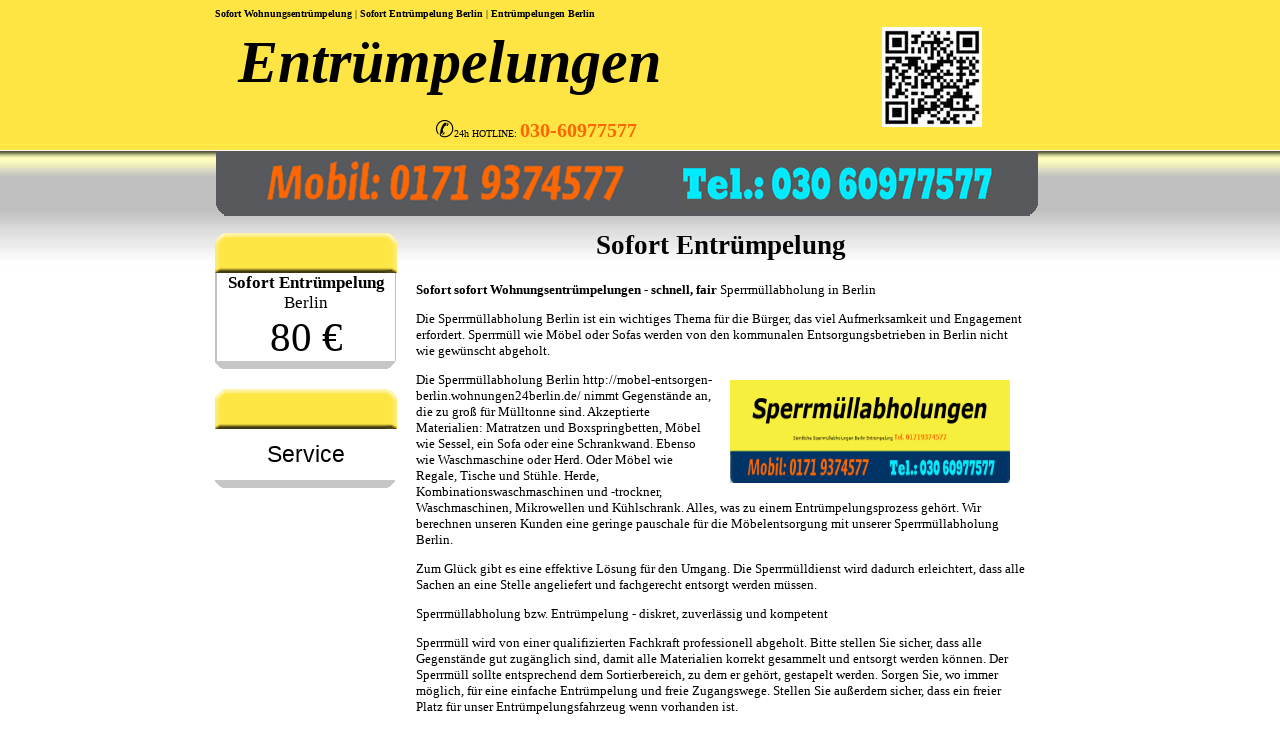

--- FILE ---
content_type: text/html; charset=UTF-8
request_url: http://www.sofort-wohnungsentruempelung.de/entsorgung-berlin-sofort/
body_size: 4437
content:
<!DOCTYPE HTML PUBLIC "-//W3C//DTD HTML 4.01 Transitional//EN">
<html>
<head>
<title>Sofort Entrümpelung Berlin 80 € pauschal Möbeltaxi Entrümpelung Berlin Tel.- 0171 9374577 </title>
<META NAME="Description" CONTENT="Sofort Entrümpelung Berlin Tel.: 030-60977577 Sperrmüll Wohnung Keller">
<meta charset="UTF-8">
<meta name="robots" content="index,follow">
<meta http-equiv="content-type" content="text/html; charset=UTF-8">
<meta http-equiv="Content-Language" content="de">
<link rel="stylesheet" type="text/css" href="http://www.sofort-wohnungsentruempelung.de/style.css">
<link rel="shortcut icon" href="http://www.sofort-wohnungsentruempelung.de/favicon.ico">
<META NAME="Page-Topic" CONTENT="Business">
</head> 
<body>
<div ID="wrapper">
		<div ID="header">
<div>  
	<span style="font-size: 10px; color: #000000; background-color:#FEE543;"> <b>Sofort Wohnungsentrümpelung</b> | <b>Sofort Entrümpelung Berlin</b> | <b> <a style="text-decoration:none; color: 000000;" href="http://www.sofort-wohnungsentruempelung.de" target="_blank">Entrümpelungen</a> Berlin</b> </span>	</div>	
	
	
		<a href="http://www.sofort-wohnungsentruempelung.de" target="_blank"><div ID="logomnb"><strong><i>Entrümpelungen</i></strong></div></a>
		
		
		<div style="position:absolute; right:83px; top:19px;"><img src="http://www.sofort-wohnungsentruempelung.de/img/entruempelungens.jpg" alt="qc Entrümpelung Berlin Berlin24recyclingdienst" title="qc Entrümpelung Berlin Berlin24recyclingdienst" width="100" height="100" align="right"></a></div>
		
    <div ID="flagiw">
 <span style="font-size: 23px;">✆</span><span style="font-size: 10px;">24h HOTLINE: <b><span style="color:FF6600;font-size:20px;">030-60977577</span></b> </span>&nbsp;	 </div>
		
		<div ID="header_innerBox">	
			<div id="header_innerBox_cornerleft"></div>			
			<div id="header_innerBox_content">
				<div id="telephonq"></div>  

               <div id="mobil5"></div>
			</div>	
			<div id="header_innerBox_cornerright"></div>		
		</div>
</div>

<div ID="main"> 

	<div ID="navigation">
<div class="menuBlock">
		<div class="menuBlockCornerLeft"></div>
		<div class="menuBlockTitle"></div>
		<div class="menuBlockCornerRight"></div>
			<div ID="pricebox">
		<div align="center"> <strong><h2><span style="font-size:17px;"><b>Sofort Entrümpelung</b> <br> Berlin</span></h2> </strong> <br> <span id="price"> 80 € </span>
			</div>
			</div>
			<div class="menuBlockBottom"></div>
	</div>
<br>
	<div class="menuBlock">
		<div class="menuBlockCornerLeft"></div>
		<div class="menuBlockTitle"></div>
		<div class="menuBlockCornerRight"></div>		
		<div class="clear"></div>
		<div class="menuBlock"></div>

<div class="dropdown">
 <button class="dropbtn">Service</button>
 <div class="dropdown-content">

<br>     
<span style="font-size: 12px;"><a href="http://www.sofort-wohnungsentruempelung.de" target="_blank">Entrümpelung Berlin</a></span> 
<span style="font-size: 12px;"><a href="http://www.sofort-wohnungsentruempelung.de/kueche-entruempelung-berlin.html" target="_blank">Entrümpelung Küche Berlin</a></span> 
<span style="font-size: 12px;"><a href="http://www.sofort-wohnungsentruempelung.de/garage-entruempelung-berlin.html" target="_blank">Garage Entrümpelung Berlin</a></span>  
<span style="font-size: 12px;"><a href="http://www.sofort-wohnungsentruempelung.de/sperrmuellabholung-berlin.html" target="_blank">Abholungen Sperrmüll</a></span> 
<span style="font-size: 12px;"><a href="http://www.sofort-wohnungsentruempelung.de/wohnungsentruempelung.html" target="_blank">Wohnungsentrümpelungen</a></span> 
<span style="font-size: 12px;"><a href="http://www.sofort-wohnungsentruempelung.de/moebel-entruempelung-berlin.html" target="_blank">entrümpeln Möbel Berlin</a></span> 
<span style="font-size: 12px;"><a href="http://www.sofort-wohnungsentruempelung.de/wohnungsaufloesungen.html" target="_blank">Wohnungsentrümpelung Berlin</a></span> 
<span style="font-size: 12px;"><a href="http://www.sofort-wohnungsentruempelung.de/messi-wohnung-entruempeln-berlin.html" target="_blank">Entrümpelung Messi Wohnung</a></span> 
<span style="font-size: 12px;"><a href="http://www.sofort-wohnungsentruempelung.de/guenstige-entruempelung-berlin.html" target="_blank">Günstige Entsorgung</a></span>  
<br>
<a style="font-size: 12px;" href="http://www.sofort-wohnungsentruempelung.de" target="_blank">Wohnungsentrümpelungen</a> 

<a style="font-size: 12px;" href="http://www.sofort-wohnungsentruempelung.de/entsorgung-berlin-neukoelln/" target="_blank">Wohnungsentrümpelungen Neukölln</a> 
<a style="font-size: 12px;" href="http://www.sofort-wohnungsentruempelung.de/entsorgung-berlin-lichtenrade/" target="_blank">Wohnungsentrümpelungen Lichtenrade</a> 
<a style="font-size: 12px;" href="http://www.sofort-wohnungsentruempelung.de/entsorgung-berlin-lichterfelde/" target="_blank">Wohnungsentrümpelungen Lichterfelde</a> 
<a style="font-size: 12px;" href="http://www.sofort-wohnungsentruempelung.de/entsorgung-berlin-moabit/" target="_blank">Wohnungsentrümpelungen Moabit</a> 
<a style="font-size: 12px;" href="http://www.sofort-wohnungsentruempelung.de/entsorgung-berlin-marzahn/" target="_blank">Wohnungsentrümpelungen Marzahn</a> 
<a style="font-size: 12px;" href="http://www.sofort-wohnungsentruempelung.de/entsorgung-berlin-lichtenberg/" target="_blank">Wohnungsentrümpelungen Lichtenberg</a> 
<a style="font-size: 12px;" href="http://www.sofort-wohnungsentruempelung.de/entsorgung-berlin-kreuzberg/" target="_blank">Wohnungsentrümpelungen Kreuzberg</a> 
<a style="font-size: 12px;" href="http://www.sofort-wohnungsentruempelung.de/entsorgung-berlin-friedenau/" target="_blank">Wohnungsentrümpelungen Friedenau</a> 
<a style="font-size: 12px;" href="http://www.sofort-wohnungsentruempelung.de/entsorgung-berlin-hohenschonhausen/" target="_blank">Wohnungsentrümpelungen Hohenschönhausen</a> 
<a style="font-size: 12px;" href="http://www.sofort-wohnungsentruempelung.de/entsorgung-berlin-hellersdorf/" target="_blank">Wohnungsentrümpelungen Hellersdorf</a> 
<a style="font-size: 12px;" href="http://www.sofort-wohnungsentruempelung.de/entsorgung-berlin-koepenick/" target="_blank">Wohnungsentrümpelungen Köpenick</a> 
<a style="font-size: 12px;" href="http://www.sofort-wohnungsentruempelung.de/entsorgung-berlin-adlershof/" target="_blank">Wohnungsentrümpelungen Adlershof</a> 
<a style="font-size: 12px;" href="http://www.sofort-wohnungsentruempelung.de/entsorgung-berlin-tiergarten/" target="_blank">Wohnungsentrümpelungen Tiergarten</a> 
<a style="font-size: 12px;" href="http://www.sofort-wohnungsentruempelung.de/entsorgung-berlin-pankow/" target="_blank">Wohnungsentrümpelungen Pankow</a> 
<a style="font-size: 12px;" href="http://www.sofort-wohnungsentruempelung.de/entsorgung-berlin-prenzlauerberg/" target="_blank">Wohnungsentrümpelungen Prenzlauer Berg</a> 
<a style="font-size: 12px;" href="http://www.sofort-wohnungsentruempelung.de/entsorgung-berlin-zehlendorf/" target="_blank">Wohnungsentrümpelungen Zehlendorf</a> 
<a style="font-size: 12px;" href="http://www.sofort-wohnungsentruempelung.de/entsorgung-berlin-lankwitz/" target="_blank">Wohnungsentrümpelungen Lankwitz</a> 
<a style="font-size: 12px;" href="http://www.sofort-wohnungsentruempelung.de/entsorgung-berlin-tegel/" target="_blank">Wohnungsentrümpelungen Tegel</a> 
<a style="font-size: 12px;" href="http://www.sofort-wohnungsentruempelung.de/entsorgung-berlin-treptow/" target="_blank">Wohnungsentrümpelungen Treptow</a> 
<a style="font-size: 12px;" href="http://www.sofort-wohnungsentruempelung.de/entsorgung-berlin-tempelhof/" target="_blank">Wohnungsentrümpelungen Tempelhof</a> 
<a style="font-size: 12px;" href="http://www.sofort-wohnungsentruempelung.de/entsorgung-berlin-reinickendorf/" target="_blank">Wohnungsentrümpelungen Reinickendorf</a>  
<a style="font-size: 12px;" href="http://www.sofort-wohnungsentruempelung.de/entsorgung-berlin-mitte/" target="_blank">Wohnungsentrümpelungen Mitte</a> 
<a style="font-size: 12px;" href="http://www.sofort-wohnungsentruempelung.de/entsorgung-berlin-schoeneberg/" target="_blank">Wohnungsentrümpelungen Schöneberg</a> 
<a style="font-size: 12px;" href="http://www.sofort-wohnungsentruempelung.de/entsorgung-berlin-steglitz/" target="_blank">Wohnungsentrümpelungen Steglitz</a> 
<a style="font-size: 12px;"v href="http://www.sofort-wohnungsentruempelung.de/entsorgung-berlin-charlottenburg/" target="_blank">Wohnungsentrümpelungen Charlottenburg</a> 
<br>
<a href="http://www.sofort-wohnungsentruempelung.de/szmmarzahn.html" target="_blank">Schrank Marzahn</a> 
<a href="http://www.sofort-wohnungsentruempelung.de/szmneukoelln.html" target="_blank">Schrank Neukölln</a> 
<a href="http://www.sofort-wohnungsentruempelung.de/szmcharlottenburg.html" target="_blank">Schrank Charlottenburg</a> 
<a href="http://www.sofort-wohnungsentruempelung.de/szmlankwitz.html" target="_blank">Schrank Lankwitz</a> 
<a href="http://www.sofort-wohnungsentruempelung.de/szmlichterfelde.html" target="_blank">Schrank Lichterfelde</a> 
<a href="http://www.sofort-wohnungsentruempelung.de/szmkoepenick.html" target="_blank">Schrank Köpenick</a> 
<a href="http://www.sofort-wohnungsentruempelung.de/szmlichtenberg.html" target="_blank">Schrank Lichtenberg</a> 
<a href="http://www.sofort-wohnungsentruempelung.de/szmkreuzberg.html" target="_blank">Schrank Kreuzberg</a> 
<a href="http://www.sofort-wohnungsentruempelung.de/szmhohenschoenhausen.html" target="_blank">Schrank Hohenschönhausen</a> 
<a href="http://www.sofort-wohnungsentruempelung.de/szmfriedenau.html" target="_blank">Schrank Friedenau</a> 
<a href="http://www.sofort-wohnungsentruempelung.de/szmfriedrichshain.html" target="_blank">Schrank Friedrichshain</a> 
<a href="http://www.sofort-wohnungsentruempelung.de/szmschoeneberg.html" target="_blank">Schrank Schöneberg</a> 
<a href="http://www.sofort-wohnungsentruempelung.de/szmsteglitz.html" target="_blank">Schrank Steglitz</a> 
<a href="http://www.sofort-wohnungsentruempelung.de/szmadlershof.html" target="_blank">Schrank Adlershof</a> 
<a href="http://www.sofort-wohnungsentruempelung.de/szmpankow.html" target="_blank">Schrank Pankow</a> 
<a href="http://www.sofort-wohnungsentruempelung.de/szmprenzlauer-berg.html" target="_blank">Schrank Prenzlauer Berg</a> 
<a href="http://www.sofort-wohnungsentruempelung.de/szmzehlendorf.html" target="_blank">Schrank Zehlendorf</a>        	
<a href="http://www.sofort-wohnungsentruempelung.de/szmentrmp.html" target="_blank">Entsorgen Schrank</a> 
<br>
<span style="font-size: 12px;"><a href="http://www.sofort-wohnungsentruempelung.de/sofas-berlin-entsorgung-80-euro/" target="_blank">Sofas Berlin Entsorgung</a></span>   
<a href="http://www.sofort-wohnungsentruempelung.de/sofa-entsorgen-berlin-hochenschoenhausen.html" target="_blank">Couch Hohenschönhausen</a> 
<a href="http://www.sofort-wohnungsentruempelung.de/sofa-entsorgen-berlin-adlershof.html" target="_blank">Couch Adlershof</a> 
<a href="http://www.sofort-wohnungsentruempelung.de/sofa-entsorgen-berlin-lichtenrade.html" target="_blank">Couch Lichtenrade</a>  
<a href="http://www.sofort-wohnungsentruempelung.de/sofa-entsorgen-berlin-tiergarten.html" target="_blank">Couch Tiergarten</a>  
<a href="http://www.sofort-wohnungsentruempelung.de/sofa-entsorgen-berlin-pankow.html" target="_blank">Couch Pankow</a> 
<a href="http://www.sofort-wohnungsentruempelung.de/sofa-entsorgen-berlin-neukoelln.html" target="_blank">Couch Neukölln</a> 
<a href="http://www.sofort-wohnungsentruempelung.de/sofa-entsorgen-berlin-friedenau.html" target="_blank">Couch Friedenau</a> 
<a href="http://www.sofort-wohnungsentruempelung.de/sofa-entsorgen-berlin-lankwitz.html" target="_blank">Couch Lankwitz</a> 
<a href="http://www.sofort-wohnungsentruempelung.de/sofa-entsorgen-berlin-lichterfelde.html" target="_blank">Couch Lichterfelde</a>  
<a href="http://www.sofort-wohnungsentruempelung.de/sofa-entsorgen-berlin-reinickendorf.html" target="_blank">Couch Reinickendorf</a> 
<a href="http://www.sofort-wohnungsentruempelung.de/sofa-entsorgen-berlin-prenzlauer-berg.html" target="_blank">Couch Prenzlauer Berg</a> 
<a href="http://www.sofort-wohnungsentruempelung.de/sofa-entsorgen-berlin-zehlendorf.html" target="_blank">Couch Zehlendorf</a> 
<a href="http://www.sofort-wohnungsentruempelung.de/sofa-entsorgen-berlin-tegel.html" target="_blank">Couch Tegel</a> 
<a href="http://www.sofort-wohnungsentruempelung.de/sofa-entsorgen-berlin-hellersdorf.html" target="_blank">Couch Hellersdorf</a> 
<a href="http://www.sofort-wohnungsentruempelung.de/sofa-entsorgen-berlin-moabit.html" target="_blank">Couch Moabit</a> 
<a href="http://www.sofort-wohnungsentruempelung.de/sofa-entsorgen-berlin-koepenick.html" target="_blank">Couch Köpenick</a> 
<a href="http://www.sofort-wohnungsentruempelung.de/sofa-entsorgen-berlin-schoeneberg.html" target="_blank">Couch Schöneberg</a> 
<a href="http://www.sofort-wohnungsentruempelung.de/sofa-entsorgen-berlin-marzahn.html" target="_blank">Couch Marzahn</a> 
<a href="http://www.sofort-wohnungsentruempelung.de/sofa-entsorgen-berlin-treptow.html" target="_blank">Couch Treptow</a> 
<a href="http://www.sofort-wohnungsentruempelung.de/sofa-entsorgen-berlin-tempelhof.html" target="_blank">Couch Tempelhof</a> 
<a href="http://www.sofort-wohnungsentruempelung.de/sofa-entsorgen-berlin-mitte.html" target="_blank">Couch Mitte</a> 
<a href="http://www.sofort-wohnungsentruempelung.de/sofa-entsorgen-berlin-friedrichshain.html" target="_blank">Couch Friedrichshain</a> 
<a href="http://www.sofort-wohnungsentruempelung.de/sofa-entsorgen-berlin-charlottenburg.html" target="_blank">Couch Charlottenburg</a> 
<a href="http://www.sofort-wohnungsentruempelung.de/sofa-entsorgen-berlin-kreuzberg.html" target="_blank">Couch Kreuzberg</a> 
<a href="http://www.sofort-wohnungsentruempelung.de/sofa-entsorgen-berlin-lichtenberg.html" target="_blank">Couch Lichtenberg</a> 
<a href="http://www.sofort-wohnungsentruempelung.de/sofa-entsorgen-berlin-steglitz.html" target="_blank">Couch Steglitz</a> 
<a href="http://www.sofort-wohnungsentruempelung.de/sofa-entsorgen-berlin.html" target="_blank">Couch entsorgen</a>  
<br> 
<br>
<a href="http://www.sofort-wohnungsentruempelung.de/mobel-entsorgen-berlin.html" target="_blank">Möbel entsorgen</a> 
<br>
<br>
<a href="http://www.sofort-wohnungsentruempelung.de/sperrmullabholung-berlin-schmockwitz-80-euro/" target="_blank">Abholungen Schmöckwitz</a> 
<br>
<a href="http://www.sofort-wohnungsentruempelung.de/sperrmullabholung-berlin-muggelheim-80-euro/" target="_blank">Abholungen Müggelheim</a> 
<br>
<a href="http://www.sofort-wohnungsentruempelung.de/sperrmullabholung-berlin-johannisthal-80-euro/" target="_blank">Abholungen Johannisthal</a> 
<br>
<a href="http://www.sofort-wohnungsentruempelung.de/sperrmullabholung-berlin-borsigwalde-80-euro/" target="_blank">Abholungen Borsigwalde</a> 
<br>
<a href="http://www.sofort-wohnungsentruempelung.de/sperrmullabholung-berlin-lubars-80-euro/" target="_blank">Abholungen Lübars</a> 
<br>
<a href="http://www.sofort-wohnungsentruempelung.de/sperrmullabholung-berlin-konradshohe-80-euro/" target="_blank">Abholungen Konradshöhe</a> 
<br>
<a href="http://www.sofort-wohnungsentruempelung.de/sperrmullabholung-berlin-fennpfuhl-80-euro/" target="_blank">Abholungen Fennpfuhl</a> 
<br>
<a href="http://www.sofort-wohnungsentruempelung.de/sperrmullabholung-berlin-malchow-80-euro/" target="_blank">Abholungen Malchow</a> 
<br>
<a href="http://www.sofort-wohnungsentruempelung.de/sperrmullabholung-berlin-falkenberg-80-euro/" target="_blank">Abholungen Falkenberg</a> 
<br>
<a href="http://www.sofort-wohnungsentruempelung.de/sperrmullabholung-berlin-friedrichsfelde-80-euro/" target="_blank">Abholungen Friedrichsfelde</a> 
<br>
<a href="http://www.sofort-wohnungsentruempelung.de/sperrmullabholung-berlin-marienfelde-80-euro/" target="_blank">Abholungen Marienfelde</a> 
<br>
<a href="http://www.sofort-wohnungsentruempelung.de/sperrmullabholung-berlin-mariendorf-80-euro/" target="_blank">Abholungen Mariendorf</a> 
<br>
<a href="http://www.sofort-wohnungsentruempelung.de/sperrmullabholung-berlin-wannsee-80-euro/" target="_blank">Abholungen Wannsee</a> 
<br>
<a href="http://www.sofort-wohnungsentruempelung.de/sperrmullabholung-berlin-nikolassee-80-euro/" target="_blank">Abholungen Nikolassee</a> 
<br>
<a href="http://www.sofort-wohnungsentruempelung.de/sperrmullabholung-berlin-dahlem-80-euro/" target="_blank">Abholungen Dahlem</a> 
<br>
<a href="http://www.sofort-wohnungsentruempelung.de/sperrmullabholung-berlin-halensee-80-euro/" target="_blank">Abholungen Halensee</a> 
<br>
<a href="http://www.sofort-wohnungsentruempelung.de/sperrmullabholung-berlin-westend-80-euro/" target="_blank">Abholungen Westend</a> 
<br>
<a href="http://www.sofort-wohnungsentruempelung.de/sperrmullabholung-berlin-grunewald-80-euro/" target="_blank">Abholungen Grunewald</a> 
<br>
<a href="http://www.sofort-wohnungsentruempelung.de/sperrmullabholung-berlin-wilhelmsruh-80-euro/" target="_blank">Abholungen Wilhelmsruh</a> 
<br>
<a href="http://www.sofort-wohnungsentruempelung.de/sperrmullabholung-berlin-rosenthal-80-euro/" target="_blank">Abholungen Rosenthal</a> 
<br>
<a href="http://www.sofort-wohnungsentruempelung.de/sperrmullabholung-berlin-niederschonhausen-80-euro/" target="_blank">Abholungen Niederschönhausen➀</a> 
<br>
<a href="http://www.sofort-wohnungsentruempelung.de/sperrmullabholung-berlin-franzosisch-buchholz-80-euro/" target="_blank">Abholungen Französisch Buchholz➀</a> 
<br>
<a href="http://www.sofort-wohnungsentruempelung.de/sperrmullabholung-berlin-heinersdorf-80-euro/" target="_blank">Abholungen Heinersdorf➀</a> 
<br>
<a href="http://www.sofort-wohnungsentruempelung.de/sperrmullabholung-berlin-gesundbrunnen-80-euro/" target="_blank">Abholungen Gesundbrunnen➀</a> 
<br>
<a href="http://www.sofort-wohnungsentruempelung.de/sperrmullabholung-berlin-hansaviertel-80-euro/" target="_blank">Abholungen Hansaviertel➀</a> 
<br>
<a href="http://www.sofort-wohnungsentruempelung.de/entruempelungsunternehmer-berlin/" target="_blank"><span style="font-size:10px;">Entrümpelungsunternehmer Pauschalpreis</span></a> 
<br>
<a href="http://www.sofort-wohnungsentruempelung.de/umzug-entsorgung-berlin/" target="_blank">Umzug Entrümpelung Berlin Preis</a> 
<br>
<a href="http://www.sofort-wohnungsentruempelung.de/mobeltaxi-berlin/" target="_blank">Möbeltaxi Berlin</a>  
<br>
<a href="http://www.sofort-wohnungsentruempelung.de/entsorgung-berlin-sofort/" target="_blank">sofort Entrümpelung Preis</a> 
<br>
<a href="http://www.sofort-wohnungsentruempelung.de/pauschal14qm300euro/" target="_blank">pauschal 14m³ 300euro</a>  
<br>
<a href="http://www.sofort-wohnungsentruempelung.de/entrumpler/" target="_blank">Entrümpler Berlin</a> 
<br>


<br>

<br>

 </div>
</div>

		<div class="menuBlockBottom"></div> 
	</div>
	</div>
	<div ID="content">
	<div ID="titleline"><span style="font-size:27px;"><b>Sofort Entrümpelung </b></span></div> <br>
	<div> <strong> Sofort sofort Wohnungsentrümpelungen - schnell, fair </strong>
      



Sperrmüllabholung in Berlin

<p>Die Sperrmüllabholung Berlin ist ein wichtiges Thema für die Bürger, das viel Aufmerksamkeit und Engagement erfordert. Sperrmüll wie Möbel oder Sofas werden von den kommunalen Entsorgungsbetrieben in Berlin nicht wie gewünscht abgeholt.</p>

<p><img src="http://www.sofort-wohnungsentruempelung.de/img/sperrmuellabh.png" alt="Sperrmüllabholung Berlin" title="Sperrmüllabholung Berlin" width="280" height="103" align="right"> Die Sperrmüllabholung Berlin http://mobel-entsorgen-berlin.wohnungen24berlin.de/ nimmt Gegenstände an, die zu groß für Mülltonne sind. Akzeptierte Materialien: Matratzen und Boxspringbetten, Möbel wie Sessel, ein Sofa oder eine Schrankwand. Ebenso wie Waschmaschine oder Herd. Oder Möbel wie Regale, Tische und Stühle. Herde, Kombinationswaschmaschinen und -trockner, Waschmaschinen, Mikrowellen und Kühlschrank. Alles, was zu einem Entrümpelungsprozess gehört. Wir berechnen unseren Kunden eine geringe pauschale für die Möbelentsorgung mit unserer Sperrmüllabholung Berlin.</p>

<p>Zum Glück gibt es eine effektive Lösung für den Umgang. Die Sperrmülldienst wird dadurch erleichtert, dass alle Sachen an eine Stelle angeliefert und fachgerecht entsorgt werden müssen.</p>

Sperrmüllabholung bzw. Entrümpelung - diskret, zuverlässig und kompetent

<p>Sperrmüll wird von einer qualifizierten Fachkraft professionell abgeholt. Bitte stellen Sie sicher, dass alle Gegenstände gut zugänglich sind, damit alle Materialien korrekt gesammelt und entsorgt werden können. Der Sperrmüll sollte entsprechend dem Sortierbereich, zu dem er gehört, gestapelt werden. Sorgen Sie, wo immer möglich, für eine einfache Entrümpelung und freie Zugangswege. Stellen Sie außerdem sicher, dass ein freier Platz für unser Entrümpelungsfahrzeug wenn vorhanden ist.</p>

 Der Entrümpler entfernt den Sachen von Ihrem Bereich gemäß Ihren Anweisungen.

<p>Die Sperrmüll Entrümpler entsorgt Ihre Möbel auf dem Recyclinghof der Berlin.</p>

<p><img src="http://www.sofort-wohnungsentruempelung.de/img/entrumpselungens.jpg" alt="Entrümpelung Berlin 80 € Pauschalpreis Möbeltaxi" title="Entrümpelung Berlin 80 € Pauschalpreis Möbeltaxi" width="310" height="295" align="right"> Wenden Sie sich unbedingt an einen freundlichen und qualifizierten Sperrmüllabfuhr Dienstleister. Informieren Sie sich über Konditionen, eventuelle Zuschläge und weitere wichtige Informationen zur Sperrmüllabfuhr, Entrümpelung und Möbelentsorgung.</p>

Sie benötigen heute oder morgen eine Abholung und Entrümpelung Berlin?

<p>Wenn Sie sich nicht selbst um die Entrümpelung von großen Gegenständen kümmern wollen oder Hilfe benötigen, können Sie uns direkt beauftragen. Wir helfen Ihnen gerne und sofort weiter! Natürlich können Sie auch online nach einer zuverlässigen und etablierten Entrümpelungsfirma suchen, die einen hervorragenden Kundenservice und eine effiziente Sperrmüllabholung https://www.sofa-entsorgen-berlin.de/ Sofa Entrümpelung Berlin bietet. Sie sollten sich so bald wie möglich mit ihnen in Verbindung setzen, um Ihren Abholbedarf und die verfügbaren Entsorgungsmöglichkeiten zu besprechen. Mit der Sperrmüllentsorgung Berlin können Sie auch die Möglichkeit einer sofortigen Abholung am selben Tag besprechen.</p>

<p><a href="http://www.sofort-wohnungsentruempelung.de" target="_blank">Entrümpelung Berlin</a> http://www.sofort-wohnungsentruempelung.de/ kann für die Menschen oft sehr behilflich sein. Sie ist jedoch ein notwendiges Übel der modernen Gesellschaft. Das System, das Sperrmüll Service bedient so gut wie möglich, damit der wertvolle Platz in Ihre Wohnbereich wieder frei ist.</p>


 
 
</div>
		<div id="infobox"></div>
			<div>	
<br>

	  <br>

			
<br> 


<br>

<div ID="for">



<br>
<br>
<br>
	<div ID="footer">
		<ul>
         <li></li>

 <li>✎Mobil: <b>0171-937 45 77</b></li>
       
		<li>✎Tel.: <b>030 609 77 577</b></li>
		<li><a href="http://www.sofort-wohnungsentruempelung.de/impressum.html" target="_blank"> Impressum</a></li>
		</ul>
						<br>
					</div>
				</div>
			</div>
		</div>
	</div>
	<br>
	<br>

	<br>	
</div> 




<br><br><br>  

<br>
<br>
<br>

</body>
</html>

--- FILE ---
content_type: text/css; charset=UTF-8
request_url: http://www.sofort-wohnungsentruempelung.de/style.css
body_size: 2769
content:

.share-btn {
 display: inline-block;
 color: #ffffff;
 border: none;
 padding: 0.1em 0.6em;
 outline: none;
 text-align: center;
 font-size: 0.9em;
 margin: 0 0.2em;
}

.share-btn:focus,
.share-btn:hover {
 text-decoration: none;
 opacity: 0.8;
}

.share-btn:active {
 color: #e2e2e2;
}

.share-btn.twitter   { background: #55acee; }
.share-btn.google-plus { background: #dd4b39; }
.share-btn.facebook  { background: #3B5998; }
.share-btn.stumbleupon { background: #EB4823; }
.share-btn.reddit   { background: #ff5700; }
.share-btn.hackernews { background: #ff6600; }
.share-btn.linkedin  { background: #4875B4; }
.share-btn.email    { background: #444444; } 







.dropbtn {
 background-color: #ffffff;
 color: #000000;
 padding: 12px;
 font-size: 23px;
 border: none; 
 text-align: center;
 width: 182px;
}


.dropdown {
 position: relative;
 display: inline-block; 
 
}

.dropdown-content {
 display: none;
 position: absolute;
 background-color: #f1f1f1;
 min-width: 182px;
 box-shadow: 0px 0px 0px 0px rgba(0,0,0,0.2);
 z-index: 1; 
}

.dropdown-content a {
 color: black;
 padding: 10px 0px;
 text-decoration: none;
 display: block;
}

.dropdown-content a:hover {background-color: #ddd; font-size: 12px; text-decoration: none;} 

.dropdown-content a:link {background-color: #ddd; font-size: 12px; text-decoration: none;}

.dropdown-content a:active {background-color: #ddd; font-size: 12px; text-decoration: none;}

.dropdown:hover .dropdown-content {display: block;}

.dropdown:hover .dropbtn {background-color: #FF6600;}


.dropbtn1 {
 background-color: #ffffff;
 color: #000000;
 padding: 12px;
 font-size: 23px;
 border: none; 
 text-align: center;
 width: 182px;
}








body {
	background:url("img/background.jpg") repeat-x right top;	
	font-family: Verdana;
}

h2{font-size:12px; font-weight:normal; margin:0px; padding:0px; display:inline;} 
h3{font-size:12px; font-weight:normal; margin:0px; padding:0px; display:inline;}
h4{font-size:12px; font-weight:normal; margin:0px; padding:0px; display:inline;}
h5{font-size:12px; font-weight:normal; margin:0px; padding:0px; display:inline;}
h6{font-size:12px; font-weight:normal; margin:0px; padding:0px; display:inline;}

a, a:link, a:active, a:visited {

	text-decoration:none;
	color:#666666;	
}

#obenderprice {
	font-size:19px;
    
} 

#linkssrechts {
	font-size:19px;
    
}

#texstt {
	font-size:19px;
    
}

#ganzzuntentext {
	font-size:19px;   
    
}


#logomnb-wet {
font-size: 42px; font-family: Verdana; color: #000000; background-color:#FEE543;


  left: 3px; 

	 no-repeat left bottom;
	z-index:2;
}

#logomnb-sp {
font-size: 65px; font-family: Verdana; color: #000000; background-color:#F6EF3E;

	position:absolute;
	top:33px;
  left: 3px; 

	 no-repeat left bottom;
	z-index:2;
}

#logomnbw {
font-size: 50px; font-family: Verdana; color: #000000; background-color:#FEE543;

	position:absolute;
	top:28px;
  left: 5px; 

	 no-repeat left bottom;
	z-index:2;
}


#logomnb777777777777 {
font-size: 60px; 
font-family: Verdana; 
color: #000000; 
background-color:#FEE543;
	position:absolute;
	top:23px;
  left: 35px; 
	 no-repeat left bottom;
	z-index:2;
} 


#logomnb {
  font-size: 60px; 
  font-family: Verdana; 
  color: #000000; 
  background-color:#FEE543;
  padding:3px 23px 1px;
  line-height:80px;
}


















#logomo {
	position:absolute;
	top:33px;
    left:50px;
	width:635px; height:68px;
	background:url("img/moebeltaxi-headline.jpg") no-repeat left bottom;
	z-index:2;
}

#termin-anfrage {
font-size: 61px; font-family: Verdana; color: #000000; background-color:#FEE543;

	position:absolute;
	top:21px;
  left: 3px; 

	 no-repeat left bottom;
	z-index:2;
}

#sofort-service {
font-size: 76px; font-family: Verdana; color: #000000; background-color:#FEE543;

	position:absolute;
	top:21px;
  left: 10px; 

	 no-repeat left bottom;
	z-index:2;
}

#sperrmullabholung {
font-size: 57px; font-family: Verdana; color: #000000; background-color:#FEE543;

	position:absolute;
	top:21px;
  left: 10px; 

	 no-repeat left bottom;
	z-index:2;
}

#termine-tel {
font-size: 41px; font-family: Verdana; color: #000000; background-color:#FEE543;

	position:absolute;
	top:31px;
  left: 1px; 

	 no-repeat left bottom;
	z-index:2;
}


#logomo1 {
	position:absolute;
	top:23px;
    left:50px;
	width:635px; height:68px;
	background:url("img/moebeltaxi-headline.jpg") no-repeat left bottom;
	z-index:2;
}


a:hover { 
	text-decoration:underline;
}

#header {
	position:relative;
	height:208px;
}
#headerstsai {
	position:relative;
	height:219px;
}

#kleinbussprinter {
	position:absolute;
	top:0px; 
	left:0px;
	 center no-repeat left bottom;
	z-index:2;
	text-align:center; 
	margin:0 auto;
}

#header_innerBox-klbus {
width:100%;
top:190px;
position:absolute;
bottom:0;
}

#logo {
	position:absolute;
	top:45px;
    
	width:635px; height:68px;
	background:url("img/transporttaxi-moebeltaxi.png") no-repeat left bottom;
	z-index:2;
}

#logomb {
	position:absolute;
	top:36px;
   width:635px; height:68px;
	background:url("img/mobeltaxi-berl.png")  
	 no-repeat left bottom;
	z-index:2;
}





#sprinterbus {
	position:absolute;
	top:-7px;
    
	 no-repeat left bottom;
	z-index:2;
}

#flagi {
position:absolute;
	right:0px;
	top: 90px;	
}
#flagii {
position:absolute;
	right:275px;
	top: 114px;	
}
#flagiw {
position:absolute;
	left:220px;
	top: 108px;	
}

#flagiw1 {
position:absolute;
	left:265px;
	top: 102px;	
}

#flagib {
position:absolute;
	right:670px;
	top:-1px;	
}
#flagib-klbus {
position:absolute;
	right:800px;
	top:-3px;	
}

#footer ul {
	margin:0px auto;
	list-style:none;
	text-align:right;
}
#footer ul li {
	display:inline-block;
	padding: 4px 8px; 
	margin:0;
}

#content img { 

	margin:8px 16px;
}

#wrapper-klbus {
position:relative;
	width:850px;
	left:0px;
	margin:0 auto;
}
#wrapper-klbus #main #navigation {
	display:inline-block;
	width:220px;
}

#wrapper-klbus #main #content {
	display:inline-block;
	width:610px;
	padding:4px;
}

#wrapper {
position:relative;
	width:850px;
	margin:0 auto;
}

#centerr {
	text-align:center;
}

#infobox {

 bottom: 5px;

}

#for {
position:relative;
 bottom: 5px;

}

#wrapper #main #navigation {
	display:inline-block;
	width:220px;
}

#wrapper #main #content {
	display:inline-block;
	width:610px;
	padding:4px;
}

#main {
position:relative;
margin-top:15px;

}

#content {
position:absolute;
	right: 35px;
	top: 0px;
	font-size:13px;
}

#navigation {
	vertical-align:top;
	
}
#navigation #pricebox,
#navigation ul {
border: 1px solid #C0C0C0;
border-left-width:2px;
border-top-width:0px; 
border-bottom-width:0px;
width:178px;
background-color:#FFFFFF;
clear:both;
	list-style:none;	
	padding:0;
	margin:0;
}
#navigation ul li {
background-color:#FFFFFF;
	font-size:88%;
	margin:0;
	padding-left:8px;
	line-height:140%;
}
#titleline {
    position: relative; top: -5px;
	text-align:center;

}

#titlelinen {
    position: relative; top: 3px;
	text-align:center;

}
#content table {
	display:inline-table;
	border-collapse: collapse;
	

}
#content table > tbody {

border:1px solid #C0C0C0;

}

#content table > thead > tr > th {
	font-size:16px;
	
}

#content table > tbody > tr > th {
	text-align:right;
	padding-right:4px;

}

#footer {
position:relative;
	bottom: 0px;
border-top:1px dashed #c0c0c0;
}

#infobox table {
	display:table;
	width:90%;
	border-collapse: collapse;
	margin:0px auto;
	text-align:center;
}

#infobox table thead{
	border-bottom:1px solid black;
}
#infobox table tfoot{
	border-top:1px solid black;
}

#infobox table thead th{
	
}


#infobox table tbody td{background-color:#FEE644;
	border:1px solid black;
	border-top:none;
	border-bottom:none;
}

#titleline h3 {
	font-size:25px;
}

#titlel h1 {
	font-size:25px;
}

#titlel {

	text-align:center;

}

#titlel2 h2 {
	font-size:25px;
}

#titlel2 {

	text-align:center;

}

#description {
	width:300px;
}


#header_innerBox {
width:100%;
position:absolute;
bottom:0;
}

#header_innerBox_cornerleft {

	background:url("img/moebeltaxicontactcornerl.gif") no-repeat scroll left center transparent;
  float: left;
  height: 65px;
  width: 9px;
}
#header_innerBox_cornerright {
	background:url("img/moebeltaxicontactcornerr.gif") no-repeat scroll right center transparent;
  float: left;
  height: 65px;
  width: 9px;
}


#header_innerBox_content {
background: url("img/kleinumzugcontact.gif") repeat-x scroll left bottom transparent;
  float: left;
  height: 65px;
  position: relative;
  width: 806px;
	
}

#logo-lastentaxi {
	position:absolute;
	top:43px;

	width:635px; height:68px;
	background:url("img/lastentaxi.png") no-repeat left bottom;
	z-index:2;
}

#logo-lastentaxiw {
	position:absolute;
	top:37px;

	width:635px; height:68px;
	background:url("img/lastentaxi.png") no-repeat left bottom;
	z-index:2;
}

#logo-kleinumuig {
	position:absolute;
	top:25px;

	width:630px; height:85px;
	background:url("img/kleinumzug-berlin.png") no-repeat left bottom;
	z-index:2;
}

#transporttaxi {
	position:absolute;
	top:52px;

	width:635px; height:68px;
	background:url("img/transporttaxiberlin.gif") no-repeat left bottom;
	z-index:2;
}

#möbeltaxi-ikea {
	position:absolute;
	top:45px;

	width:630px; height:68px;
	background:url("img/ikea-berlin.png") no-repeat left bottom;
	z-index:2;
}

#abholungservice {
	position:absolute;
	top:20px;

	width:630px; height:95px;
	background:url("img/abholungservice.png") no-repeat left bottom;
	z-index:2;
}

#sprinter-mieten {
	position:absolute;
	top:19px;

	width:630px; height:95px;
	background:url("img/sprinter-mieten.gif") no-repeat left bottom;
	z-index:2;
}


#logotr {
	position:absolute;
	top:45px;

	width:635px; height:68px;
	background:url("img/transporttaxi-moebeltaxi.png") no-repeat left bottom;
	z-index:2;
}

#sloganmo {
position:absolute;
	right:30px;
	top: 11px;	
	width:180px; height:120px;
	background:url("img/kleinumzug.jpg") no-repeat left bottom;
}

#slogan {
position:absolute;
	right:83px;
	top: 19px;
width:100px; height:100px;
	background:url("img/hotline.jpg")  
	 no-repeat left bottom;
}

#slogan1 {
position:absolute;
	right:30px;
	top: 11px;	
	width:180px; height:100px;
	background:url("img/umzugstaxisprinter.jpg") no-repeat left bottom;
}

#mobile55 {
 background: url("img/mobeltaxi-contactmobile55.gif") no-repeat scroll left bottom transparent;
  height: 55px;
  position: absolute;
  right: 215px;
	top: 1px;
  width: 370px;
}

#mobile56 {
 background: url("img/mobeltaxi-contactmobile56.gif") no-repeat scroll left bottom transparent;
  height: 55px;
  position: absolute;
  right: 215px;
	top: 1px;
  width: 370px;
}

#mobile57 {
 background: url("img/mobeltaxi-contactmobile57.gif") no-repeat scroll left bottom transparent;
  height: 55px;
  position: absolute;
  right: 215px;
	top: 1px;
  width: 370px;
}

#telephone {
 background: url("img/mobeltaxi-contact-tel3.png") no-repeat scroll left bottom transparent;
  height: 55px;
  left: 12px;
	bottom:5px;
  position: absolute;
  width: 315px;
}
#mobile {
 background: url("img/mobeltaxi-contactmobile4.gif") no-repeat scroll left bottom transparent;
  height: 55px;
  position: absolute;
  right: 10px;
	bottom:5px;
  width: 370px;
}

#telephoneq {
 background: url("img/mobeltaxi-contact-tel3.png") no-repeat scroll left bottom transparent;
  height: 55px;
  left: 37px;
	bottom:5px;
  position: absolute;
  width: 315px;
}
#mobileq {
 background: url("img/mobeltaxi-contactmobile4.png") no-repeat scroll left bottom transparent;
  height: 55px;
  position: absolute;
  right: 35px;
	bottom:5px;
  width: 370px;
}

#telephonq {
 background: url("img/entrumpler.png") no-repeat scroll left bottom transparent;
  height: 55px;
  right: 35px;
	bottom:5px;
  position: absolute;
  width: 315px;
}

#mobil5e {
 background: url("img/mobeltaxi-mobi5.gif") no-repeat scroll left bottom transparent;
  height: 55px;
  position: absolute;
  right: 10px;
	bottom:7px;
  width: 370px;
}

#mobil5 {
 background: url("img/mobeltaxi-mobi5.gif") no-repeat scroll left bottom transparent;
  height: 55px;
  position: absolute;
   left: 37px;
	bottom:7px;
  width: 370px;
}

#mobilq {
 background: url("img/mobeltaxi-contactmobile4.png") no-repeat scroll left bottom transparent;
  height: 55px;
  position: absolute;
   left: 37px;
	bottom:5px;
  width: 370px;
}

#tele {
 background: url("img/mobeltaxitel.png") no-repeat scroll left bottom transparent;
  height: 55px;
  right: 10px;
	bottom:5px;
  position: absolute;
  width: 315px;
}
#mobi {
 background: url("img/mobeltaxi-contactmobile4.png") no-repeat scroll left bottom transparent;
  height: 55px;
  position: absolute;
   left: 12px;
	bottom:5px;
  width: 370px;
}


#mobile2 {
 background: url("img/mobeltaxi-contactmobile2.png") no-repeat scroll left bottom transparent;
  height: 55px;
  position: absolute;
  right: 10px;
	bottom:5px;
  width: 370px;
}
#bue {
	
  bottom: 26px;
  left: 51%;
  position: absolute;
  
}

#bullet {
	background: url("img/umzugmobel.jpg") no-repeat scroll left bottom transparent;
  bottom: 5px;
  height: 55px;
  left: 43%;
  position: absolute;
  width: 71px;
}

#bulet {
	background: url("img/umzugmobel.jpg") no-repeat scroll left bottom transparent;
  bottom: 6px;
  height: 55px;
  right: 43%;
  position: absolute;
  width: 71px;
}

#pricebox {
clear:both;
padding:4px 8px;
width:160px;
}


#price {
	font-size:41px;
}
#pri77 {
	font-size:5px;
    color:#0000FF;
}
#pri7 {
	font-size:7px;
}
#pri9 {
	font-size:9px;
}
#pri11 {
	font-size:11px;
}

#pri12 {
	font-size:12px;
}

#pri13 {
	font-size:13px;
}

#pri14 {
	font-size:14px;
}

#pri15 {
	font-size:15px;
}

.clear {
clear:both;
}

.menuBlock {

}
.menuBlockTitle {
	 background: url("img/moebeltaxi-menubox-topbg.png") repeat-x scroll left bottom transparent;
  float: left;
  height: 42px;
  width: 160px;
  font-size:100%;
	
}
.menuBlockTitle h4 {
padding:10px 0px 0px 12px;
margin:0px;
display:inline-block;

	font-weight:bold;
	text-shadow: 2px 2px 1px #FFF;
	}

.menuBlockCornerRight {
background: url("img/transporttaxi-menuboxright.png") no-repeat scroll left bottom transparent;
  float: left;
  height: 42px;
  width: 13px;
}
.menuBlockCornerLeft {
background: url("img/transporttaxi-menuboxleft.png") no-repeat scroll left bottom transparent;
  float: left;
  height: 42px;
  width: 11px;
}
.menuBlockBottom {
clear:both;
	background: url("img/moebeltaxi-menubox-bottombg.png") no-repeat scroll left bottom transparent;
  height: 8px;
  width: 180px;
  
}